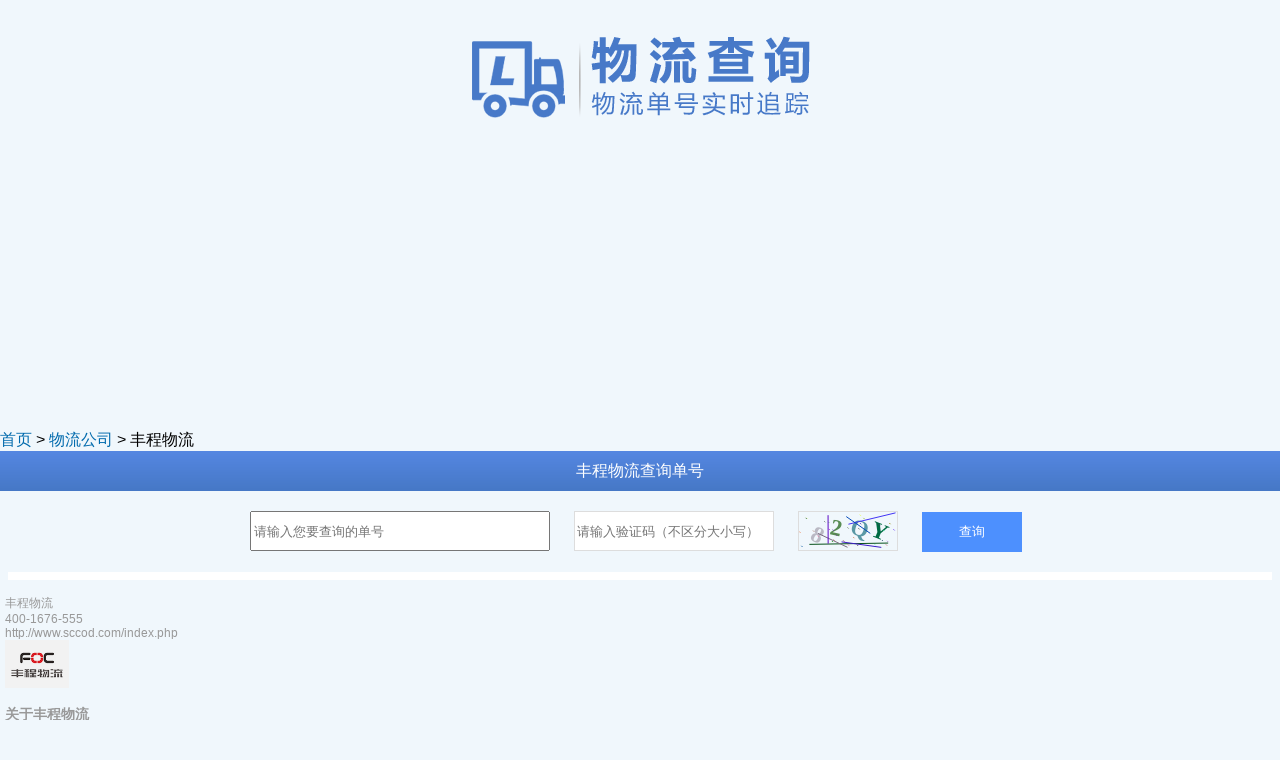

--- FILE ---
content_type: text/html; charset=utf-8
request_url: http://www.wuliudanhao.com/show-6-21-1.html
body_size: 5330
content:
<!DOCTYPE HTML>
<html>
<head>
<meta http-equiv="Content-Type" content="text/html; charset=utf-8" />
<meta name="viewport" content="width=device-width,minimum-scale=1.0,maximum-scale=1.0,user-scalable=no" />
<title>丰程物流单号查询</title>
<meta name="keywords" content="丰程物流">
<meta name="description" content="成都市丰程物流有限公司是顺丰速运有限公司与四川星程宅配物流有限责任公司合资的一家区域性落地配公司">
<link rel="shortcut icon" href="/favicon.ico" />
<link rel="stylesheet" type="text/css" href="/skin/css/style.css?20260129012032" />
<meta name="baidu-site-verification" content="okY6nvhB5v" />
<meta http-equiv="Cache-Control" content="no-transform " />
<meta http-equiv="Cache-Control" content="no-siteapp" />
<link rel="shortcut icon" type="image/x-icon" href="/favicon.ico"/>
<script src="/skin/js/jquery-1.11.3.min.js"></script>
</head>
<body>
<header>
  <div id="logo"><a href="/"><img src="/skin/images/logo.png" alt="物流单号查询" ></a></div>
  </header>
<div class="ggdiv warp"> <ins class="adsbygoogle" style="display:block" data-ad-client="ca-pub-1778167623614072" data-ad-slot="6715455946" data-ad-format="auto"></ins> 
<script>( adsbygoogle = window.adsbygoogle || [] ).push( {} );</script> 
</div><!--[if IE]>
<script src="/skin/js/html5.js"></script>
<script src="/skin/js/excanvas.js"></script>
<![endif]-->
<script>
	//生成并渲染出验证码图形
	function draw(show_num) {
		var canvas_width = $('#canvas').width();
		var canvas_height = $('#canvas').height();
		var canvas = document.getElementById("canvas");//获取到canvas的对象，演员
		var context = canvas.getContext("2d");//获取到canvas画图的环境，演员表演的舞台
		canvas.width = canvas_width;
		canvas.height = canvas_height;
		var sCode = "A,B,C,E,F,G,H,J,K,L,M,N,P,Q,R,S,T,W,X,Y,Z,2,3,4,5,6,7,8,9";
		var aCode = sCode.split(",");
		var aLength = aCode.length;//获取到数组的长度
		for (var i = 0; i < 4; i++) { //这里的for循环可以控制验证码位数（如果想显示6位数，4改成6即可）
			var j = Math.floor(Math.random() * aLength);//获取到随机的索引值
			// var deg = Math.random() * 30 * Math.PI / 180;//产生0~30之间的随机弧度
			var deg = Math.random() - 0.5; //产生一个随机弧度
			var txt = aCode[j];//得到随机的一个内容
			show_num[i] = txt.toLowerCase();
			var x = 10 + i * 20;//文字在canvas上的x坐标
			var y = 20 + Math.random() * 8;//文字在canvas上的y坐标
			context.font = "bold 23px 微软雅黑";
			context.translate(x, y);
			context.rotate(deg);
			context.fillStyle = randomColor();
			context.fillText(txt, 0, 0);
			context.rotate(-deg);
			context.translate(-x, -y);
		}
		for (var i = 0; i <= 5; i++) { //验证码上显示线条
			context.strokeStyle = randomColor();
			context.beginPath();
			context.moveTo(Math.random() * canvas_width, Math.random() * canvas_height);
			context.lineTo(Math.random() * canvas_width, Math.random() * canvas_height);
			context.stroke();
		}
		for (var i = 0; i <= 30; i++) { //验证码上显示小点
			context.strokeStyle = randomColor();
			context.beginPath();
			var x = Math.random() * canvas_width;
			var y = Math.random() * canvas_height;
			context.moveTo(x, y);
			context.lineTo(x + 1, y + 1);
			context.stroke();
		}
	}
	//得到随机的颜色值
	function randomColor() {
		var r = Math.floor(Math.random() * 256);
		var g = Math.floor(Math.random() * 256);
		var b = Math.floor(Math.random() * 256);
		return "rgb(" + r + "," + g + "," + b + ")";
	}
</script>
<div class="crumbs"><a href="http://www.wuliudanhao.com">首页</a><span> &gt; </span><a href="/list-6-1.html">物流公司</a> > 丰程物流</div>
<nav class="header-nav">
	<h1>丰程物流查询单号</h1>
</nav>
<section>
	<div class="search-box">
		<div class="search-input">
			<input name="company" id="company" type="hidden" value="sccod" />
			<input name="number" id="number" type="text" class="input-track hd40" placeholder="请输入您要查询的单号"
				spellcheck="false" />
			<input type="text" value="" placeholder="请输入验证码（不区分大小写）" class="input-val  hd40">
			<canvas id="canvas" class="hd40"></canvas>
			<input type="button" class="g-button g-button-submit g-button-track  hd40" name="search" id="search"
				value="查询">
		</div>
	</div>
	<div id="show" class="clear result-list"></div>
	<div class="resutl_box">
		<div class="important_infor clearfix"> </div>
	</div>
	<div class="foottxt" style="display:none"> 丰程物流查询单号:暂未有新单号丰程物流查询单号:暂未有新单号丰程物流查询单号:暂未有新单号丰程物流查询单号:暂未有新单号丰程物流查询单号:暂未有新单号丰程物流查询单号:暂未有新单号丰程物流查询单号:暂未有新单号丰程物流查询单号:暂未有新单号丰程物流查询单号:暂未有新单号</div>
</section>
<section class="info">
	<div class="contitle">丰程物流</div>
	<div class="contel">400-1676-555</div>
	<div class="conurl">http://www.sccod.com/index.php</div>
	<div class="con"><img alt="丰程物流" height="48" src="/uploadfile/2020/0826/20200826045829792.gif" />
<h3 class="div_h">关于丰程物流</h3>
<p>成都市丰程物流有限公司是顺丰速运有限公司与四川星程宅配物流有限责任公司合资的一家区域性落地配公司，公司三地拥有近万平米的仓储、分拣中心，网络覆盖四川、重庆、贵阳两省一市。</p>
<p>公司总部设在成都，四川公司拥有员工600余人，分拣中心面积约4400㎡。配送站点数量为66个，配送人员498人，日处理B2C、电视购物以及B2B订单数量为5万单。</p>
<p>公司目前主营业务有：配送、仓储、干线运输等业务；物流产品有：代收货款、上门退换货、开箱验货、送货上楼、pos刷卡、同城当日递、二级城市次日达、三级城市限时达。一直以来，亚马逊、当当网、唯品会、聚美优品、1号店、凡客诚品、时尚购物、环球购物、好享购物等行业知名企业与我们一起成长并成为长期的战略合作伙伴。</p>
<p>作为一家在四川、重庆、贵州三地均设有分公司的落地配公司，我司每天均有从成都仓发往重庆、贵阳分拨中心的干线运输班车以及省内到各二级城市的干线运输班车，可以根据客户需求为合作客户提供省际干线、省内支线定时达运输服务。</p>
<p>公司一直致力于为合作伙伴提供最优质的物流服务，协助合作伙伴提升客户购物体验，帮助合作伙伴提高行业竞争力及市场份额。</p>
</div>
	<!--ul>
    <li>申通快递单查询单号格式为12位纯数字。查询时需要输入申通快递查询验证码，目前尚未支持批量查询功能；</li>
    <li>通过申通快递单号查询，能够跟踪到申通快递从扫描日期时间、送件途经地、跟踪扫描记录的所有环节；</li>
    <li>如果查询结果不正确时，请检查您输入的申通快递单号是否正确；</li>
    <li>如果查询高峰期，无法查询出结果时，请多试几次；</li>
  </ul-->
</section>
<script>
	$(document).ready(function () {

		var show_num = [];
		draw(show_num);
		$("#canvas").on('click', function () {
			draw(show_num);
		})


		$("#number").keydown(function (e) {
			var e = e || event,
				keycode = e.which || e.keyCode;
			if (keycode == 13) {
				var number = $('input[name=number]').val();
				//var card = $('input[name=idcard]').val();
				if (!number) {
					alert('物流单号不能为空！');
					return false;
				}
				$("#search").trigger("click");
			}
		});
		//#number end
		var flag = true;
		var myDate = new Date();
		$("#search").click(function () {

			var number = $('input[name=number]').val();
			var company = $('input[name=company]').val();
			//var card = $('input[name=idcard]').val();
			if (!number) {
				alert('物流单号不能为空！');
				return false;
			}
			/*验证码 开始*/

			var val = $(".input-val").val().toLowerCase();
			var num = show_num.join("");
			if (val == '') {
				alert('请输入验证码！');
				return false;
			}
			else {

				if (val != num) {
					alert('验证码错误！请重新输入！');
					$(".input-val").val('');
					// draw(show_num);
					return false;
				}

			}

			/*验证码 结束*/
			if (flag) {
				flag = false;
				var times = myDate.toLocaleDateString() + " " + myDate.getHours() + ":" + myDate.getMinutes() + ":" + myDate.getSeconds() + " " + myDate.getMilliseconds();
				console.log(times);

				//请求开始
				$.post("wl_api.php", {
					number: number,
					company: company
				},
					function (data) {
						$("#search").attr("disabled", true);
						//data start
						var str = '';
						var data = JSON.parse(data);
						if (data.status == 200) {
							switch (parseInt(data.state)) {
								case 0:
									data.state = "在途";
									break;
								case 1:
									data.state = "揽件";
									break;
								case 2:
									data.state = "寄送异常";
									break;
								case 3:
									data.state = "签收";
									break;
								case 4:
									data.state = "退签";
									break;
								case 5:
									data.state = "派件";
									break;
								case 6:
									data.state = "退回";
							}
							var list = data.list;
							var info_h = '<div class="infor_div"><span class="zt_span">' + data.state + '</span><span><em>单号:</em><em class="kd_phone">' + data.no + '</em></span></div>';
							var ul_0 = '<ul class="timeline">';
							var ul_1 = '</ul>';
							var li_0 = '<li class="marginbot"><div class="time_active"></div><div class="content_time orange"><p><span class="jiantou"></span><span class="time_s">';
							var li_i = '<li class="marginbot"><div class="time_normal"></div><div class="content_time"><p><span class="jiantou"></span><span class="time_s">';
							var li_2 = '</span></p><p><span class="kd_con">';
							var li_3 = '</span> </p></div></li>';

							for (var i in list) {
								if (i == 0) {
									str += li_0 + list[i].time + li_2 + list[i].content + li_3;
								}
								else if (i == list.length - 1) {
									str += li_i + list[i].time + li_2 + list[i].content + li_3;
								} else {
									str += li_i + list[i].time + li_2 + list[i].content + li_3;
								}
							}
							$(".important_infor").html(info_h + ul_0 + str + ul_1);

						} //if status
						else {
							var no_info = '<div class="sorry_bq"><p class="tips-icon-2">抱歉，您查询的快递单号暂时没有查询结果！</p><p>请核对快递公司名称和快递单号是否正确?</p><p>或提供快递公司信息继续查询</p><p class="p_lose js_close"></p></div>';
							$(".important_infor").html(no_info);
						}
						//data end
						$(".input-val").val('');
						/**/
						$("#search").attr("disabled", false);
						flag = true;

					});
				//请求结束
				$(document).ajaxStart(function () {
					console.log('ajax 开始');
				});
				$(document).ajaxComplete(function () {
					console.log("ajax 结束");
				})
			}




		});
		//#search end
	});
</script>
<div class="kkk"> 		 </div>
<script language="JavaScript" src="/api.php?op=count&id=21&modelid=12"></script>
<div class="ggdiv warp"> <ins class="adsbygoogle" style="display:block" data-ad-client="ca-pub-1778167623614072" data-ad-slot="6715455946" data-ad-format="auto"></ins> 
  <script>( adsbygoogle = window.adsbygoogle || [] ).push( {} );</script> 
</div>
<footer> &copy; copyright 2009-2020, <a href="http://www.wuliudanhao.com/" title="物流单号查询" target="_blank">物流单号查询</a>, all rights reserved. <br />
  本站技术支持QQ或微信：958818;<br />
  <div class="copyright">
    <div class="reprint"><b>免责声明：</b><br>
      1、文章部分文字与图片来源于网络，如有问题请联系我们<br>
      2、因编辑需要，文字和图片之间亦无必然联系，仅供参考。涉及转载的所有文章、图片、音频视频文件等资料，版权归版权所有人所有。<br>
      3、本文章内容若无意中侵犯了您的知识产权，请联系我们删除.联系方式：请邮件发送至958818@qq.com。</div>
  </div>
</footer>
<script>
var _hmt = _hmt || [];
(function() {
  var hm = document.createElement("script");
  hm.src = "https://hm.baidu.com/hm.js?40626ea5d524d25d9c2af229fd0d4e3e";
  var s = document.getElementsByTagName("script")[0]; 
  s.parentNode.insertBefore(hm, s);
})();	
</script> 
<script async src="https://pagead2.googlesyndication.com/pagead/js/adsbygoogle.js"></script>
</body></html>

--- FILE ---
content_type: text/html; charset=utf-8
request_url: https://www.google.com/recaptcha/api2/aframe
body_size: 269
content:
<!DOCTYPE HTML><html><head><meta http-equiv="content-type" content="text/html; charset=UTF-8"></head><body><script nonce="N20QVE2UKPUfpWkYaWMdCA">/** Anti-fraud and anti-abuse applications only. See google.com/recaptcha */ try{var clients={'sodar':'https://pagead2.googlesyndication.com/pagead/sodar?'};window.addEventListener("message",function(a){try{if(a.source===window.parent){var b=JSON.parse(a.data);var c=clients[b['id']];if(c){var d=document.createElement('img');d.src=c+b['params']+'&rc='+(localStorage.getItem("rc::a")?sessionStorage.getItem("rc::b"):"");window.document.body.appendChild(d);sessionStorage.setItem("rc::e",parseInt(sessionStorage.getItem("rc::e")||0)+1);localStorage.setItem("rc::h",'1769664036388');}}}catch(b){}});window.parent.postMessage("_grecaptcha_ready", "*");}catch(b){}</script></body></html>

--- FILE ---
content_type: text/css
request_url: http://www.wuliudanhao.com/skin/css/style.css?20260129012032
body_size: 3005
content:
@charset "utf-8";
html, body {
	background: #f0f7fc;
	text-align: left;
	font: 100% "Microsoft YaHei", Verdana, arial, sans-serif;
}
html, body, h1, h2, p, span, a, div, ol, ul, li, table, tbody, tfoot, thead, tr, th, td, canvas {
	margin: 0;
	padding: 0;
}
a {
	color: #006aad;
	text-decoration: none
}
a:hover {
	color: red;
	text-decoration: underline
}
.red {
	color: #F00;
}
.clear {
	clear: both;
}
section {
	padding: 0 0.5rem;
}
footer {
	font-size: 0.75rem;
	color: #ccc;
	text-align: center;
	border-top: 1px solid #D7D7D7;
	width: 95%;
	margin: 10px auto;
	padding: 5px
}
footer a {
	color: #ccc;
}
h1 {
	font-size: 1rem;
	margin-bottom: 10px;
	padding-top: 10px;
	color: #FFF;
	font-weight: normal
}
table {
	border-collapse: collapse;
	border-spacing: 0;
}
.info {
	text-align: left;
	padding: 5px;
	color: #999;
	margin-top: 10px;
	font-size: 0.75rem;
}
.info ul {
	margin-left: 20px;
	font-size: 0.875rem;
	line-height: 150%;
}
/*submit*/
.search-box {
	width: 800px;
	margin: 0 auto;
}
.search-box input,.search-box canvas{
	margin: 0 10px;
}
.search-box .hd40 {
	height: 40px;
}
.search-box .input-val {
	width: 200px;
	border: 1px solid #ddd;
	box-sizing: border-box;
}
.search-box #canvas {
	vertical-align: middle;
	box-sizing: border-box;
	border: 1px solid #ddd;
	cursor: pointer;
	width: 100px;
}
.search-box .input-track {
	box-sizing: border-box;
	width: 300px;
}
.search-box #search {
	width: 100px;
	box-sizing: border-box;
	cursor: pointer;
	background: #4d90fe;
	color: #fff;
	border: none;
}
/*head*/
#logo {
	margin: 20px 0;
	text-align: center
}
#logo img {
	max-width: 100%;
}
/*index*/
.index-sc {
	padding: 0;
}
/*nav*/
.header-nav {
	height: 40px;
	overflow: hidden;
	position: relative;
	background-image: linear-gradient(top, #5587E2 0, #4678C6 100%);
	background-image: -o-linear-gradient(top, #5587E2 0, #4678C6 100%);
	background-image: -moz-linear-gradient(top, #5587E2 0, #4678C6 100%);
	background-image: -webkit-linear-gradient(top, #5587E2 0, #4678C6 100%);
	background-image: -ms-linear-gradient(#5587E2, #4678C6);
	background-image: -webkit-gradient(linear, 0 0, 0 100%, from(#5587E2), to(#4678C6));
	background-image: -webkit-gradient(linear, left top, left bottom, color-stop(0, #5587E2), color-stop(1, #4678C6));
	background-color: #4C7ED1;
	margin-bottom: 20px;
	text-align: center
}

/*单号查询开始*/
.resutl_box b, .resutl_box em, .resutl_box i {
	font-style: normal;
	font-weight: normal;
}
.resutl_box {
	padding: 0 0.625rem;
	background-color: #fff;
}
.important_infor {
	padding: 0.5rem 0.5rem 0 0.5rem;
}
.express_infor h3 {
	font-size: 1rem;
	padding: 0 0.5rem;
}
.important_infor img {
	width: 2.5rem;
	border-radius: 25rem;
	float: left;
	margin-right: 0.5rem;
}
.infor_div span {
	color: #666666;
	font-size: 0.875rem;
	padding-right: 0.875rem;
}
.important_infor .zt_span {
	background: url(/skin/images/kuaidi/icon_7.png) left center no-repeat;
	background-size: 0.8rem 0.8rem;
	padding-left: 1rem;
	color: #40a3f8;
}
.timeline {
	padding: 0.5rem 0.5rem;
}
.timeline li {
	display: -webkit-box;
	-webkit-box-align: center;
	color: #777;
	border-left: 1px solid #cdcdcd;
	padding: 0.5rem;
	position: relative;
}
.timeline li.marginbot {
	color: #000;
}
.time_active {
	width: 1rem;
	height: 2.0625rem;
	display: inline-block;
	position: absolute;
}
.time_normal {
	width: 1rem;
	height: 2.0625rem;
	display: inline-block;
	position: absolute;
	background: url(/skin/images/kuaidi/icon_6.png) center center no-repeat;
	background-size: 1rem auto;
	top: 0;
	left: -0.5rem;
}
.time_active {
	background: url(/skin/images/kuaidi/icon_5.png) center center no-repeat;
	left: -0.5rem;
	background-size: 1rem auto;
	top: 0;
}
.content_time {
	-webkit-box-flex: 1;
	padding: 0 0.625rem;
	font-size: 0.875rem;
	border-bottom: 1px solid #dddddd;
	padding-bottom: 0.875rem
}
/*---签收-*/
.express_infor {
	display: inline-block;
	width: 100%;
	height: 1rem;
}
.express_infor span {
	font-size: .75rem;
	margin-right: 0.4rem;
	display: inline-block;
	line-height: 1rem;
}
.iconiphone {
	width: .6rem;
	height: .6rem;
	background: url(/skin/images/kuaidi/iconiphone.png) no-repeat;
	display: inline-block;
	background-size: contain;
	vertical-align: middle;
}
.gwicon {
	width: .6rem;
	height: .6rem;
	background: url(/skin/images/kuaidi/icon2.png) no-repeat;
	display: inline-block;
	background-size: contain;
	vertical-align: middle;
}
.qsicon {
	width: .6rem;
	height: .6rem;
	background: url(/skin/images/kuaidi/ydicon.png) no-repeat;
	display: inline-block;
	background-size: contain;
	vertical-align: middle;
}
/*---在途-*/
.infor_div {
	padding: 5px 0;
}
.zt_span {
	background: url(/skin/images/kuaidi/icon_7.png) left center no-repeat;
	background-size: 0.8rem 0.8rem;
	padding-left: 1rem;
}
/*单号查询结束*/
#show {
	padding: 10px 0px;
}
.showtb {
	border-top: 1px solid #DDD;
	border-left: 1px solid #DDD;
	border-collapse: collapse;
	background: white;
	table-layout: fixed;
	margin-bottom: 5px;
}
.showtb a {
	font-size: 110%;
}
.showtb td, .showtb th {
	padding: 4px 10px;
	border-bottom: 1px solid #DDD;
	border-right: 1px solid #DDD;
	vertical-align: top;
}
.showtb th {
	text-align: left;
}
.dl-list dt {
	color: #fff;
	font-weight: bold;
	border-bottom: 1px solid #D4D4D4;
	display: block;
	width: 100%;
	float: left;
	padding: 10px 0px;
	text-align: center;
	background-color: #4779C8;
	;
}
.dl-list dd {
	width: 100%;
	display: block;
	margin: 0px;
	padding: 0px;
	float: left;
}
.dl-list dd a {
	-webkit-box-flex: 1;
	white-space: nowrap;
	text-overflow: ellipsis;
	overflow: hidden;
	float: left;
	height: 48px;
	line-height: 48px;
	border-bottom: 1px solid #D4D4D4;
	border-right: 1px solid #D4D4D4;
	text-align: center;
	display: inline-block;
	width: 33%;
}
.dl-list dd span {
	-webkit-box-flex: 1;
	white-space: nowrap;
	text-overflow: ellipsis;
	overflow: hidden;
	float: left;
	border-bottom: 1px solid #D4D4D4;
	border-right: 1px solid #D4D4D4;
	text-align: center;
	display: inline-block;
	width: 33%;
}
.dl-list dd span img {
	max-width: 100%;
}
.dl-list .dl-en a {
	font-size: 1.2rem;
	width: 19.6%;
}
.dl-list-first dd a {
	height: 38px;
	line-height: 38px;
	width: 39px;
	font-size: 16px;
}
/*add2dest*/
.popCls {
	position: absolute;
	right: 4px;
	top: 8px;
	height: 3px;
	width: 12px;
	background: white;
	color: white;
	font: bold 3.25em/0 arial;
	-webkit-transform: rotate(45deg);
	border-radius: .02em;
}
.popCls::after {
	content: ".";
	position: absolute;
	top: 0;
	right: 0;
	height: 3px;
	width: 12px;
	overflow: hidden;
	background: white;
	-webkit-transform: rotate(90deg);
	border-radius: .02em;
}
.link {
	margin: 20px auto;
}
.copyright {
}
.foottxt {
	text-align: center;
}
.foottxt a {
	color: #F00;
	text-decoration: underline;
}
.result-list li {
	display: -webkit-box;
	-webkit-box-align: center;
	overflow: hidden;
	padding: 0.625rem 0;
	color: #878787;
	background-color: #f7f7f7;
	border-bottom: 1px solid #dadada;
}
.result-list li.last {
	color: #ff7f02;
	background-color: #fff;
}
.result-list li .col1, .result-list li .col2, .result-list li .col3 {
	display: block;
}
.result-list li .col1 {
	width: 95px;
	font-weight: bold;
	font-family: Helvetica, Arial, sans-serif;
	text-align: center;
}
.result-list li .col2 {
	width: 20px;
	position: relative;
}
.result-list li .col3 {
	-webkit-box-flex: 1;
	line-height: 22px;
	margin-left: 5px;
}
.result-list li .col1 dt {
}
.result-list li .col1 dd {
	margin: auto;
	margin-top: 5px;
	color: #C8C8C8;
	font-size: 110%
}
.result-list li .col2 .line1, .result-list li .col2 .line2 {
	position: absolute;
	z-index: 1;
	left: 0;
	width: 7px;
	height: 10em;
	border-right: 2px solid #bebebe;
}
.result-list li .col2 .line1 {
	top: -10em;
}
.result-list li .col2 .line2 {
	top: 0;
}
.result-list li.first .col2 .line1 {
	border-right: none;
}
.result-list li.last .col2 .line2 {
	border-right: none;
}
.result-list li .col2 .point {
	position: absolute;
	z-index: 2;
	top: -8px;
	left: 0;
	width: 16px;
	height: 16px;
	border-radius: 8px;
	background-color: #bebebe;
}
.result-list li.last .col2 .point {
	background-color: #ff7f02;
}
.result-list li.first .col2 .point {
	background-color: #66cc00;
}
.result-list li.finish {
	position: relative;
}
.result-list li.finish .col2 .point {
	background-color: #ef5858;
}
.result-list li.finish .point::before {
	content: ".";
	position: absolute;
	top: 9px;
	left: 1px;
	height: 2px;
	width: 6px;
	overflow: hidden;
	background: #FFF;
	-webkit-transform: rotate(45deg);
	border-radius: .02em;
}
.result-list li.finish .point::after {
	content: ".";
	position: absolute;
	top: 8px;
	right: 0px;
	height: 2px;
	width: 12px;
	overflow: hidden;
	background: #FFF;
	-webkit-transform: rotate(135deg);
	border-radius: .02em;
}
.result-list li.usertime {
	padding-left: 10px;
	background-color: #ffffff;
	text-align: left;
	line-height: 22px;
}
.result-list li.usertime span {
	margin-right: 5px
}
/*热门查询*/
.dl-list dd a .img_none{
	display:block;
	max-width:100%;
	display:none;
	}
@media (max-width:800px) {
.search-box {
	width: 100%;
}
.search-box input,.search-box canvas{
	margin: 0 1%;
}
.search-box .hd40 {
	height: 40px;
}
.search-box .input-track {
	width: 98%;
	display: block;
	margin-bottom: 10px;
}
.search-box .input-val {
	width: 60%;
}
.search-box #canvas {
width: 96px;
}
.search-box #search {
width: 98%;
display: block;
margin: 10px 0;
}	
}